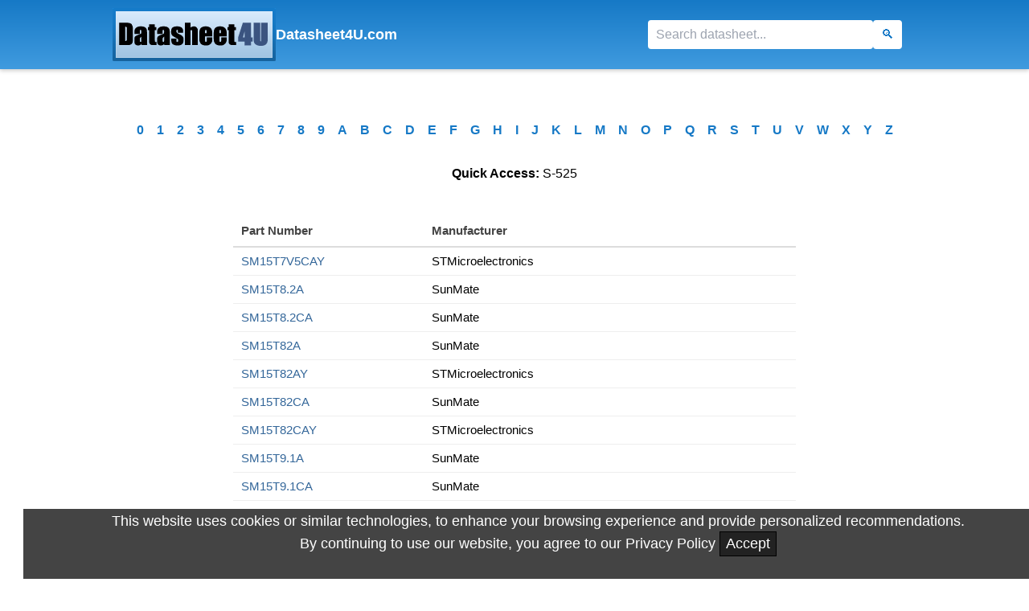

--- FILE ---
content_type: text/html; charset=UTF-8
request_url: https://datasheet4u.com/alldatasheet.php?c=S&selectPage=525
body_size: 4780
content:
<!DOCTYPE HTML>
<html lang="en">
<head>
<meta http-equiv="content-type" content="text/html; charset=utf-8" />
<meta name="viewport" content="width=device-width, initial-scale=1">
<title>Datasheet4U.com - S - 525 Page</title>
<meta name="description" content="900,000+ Datasheet PDF Search and Download. S - 525 Page">
<meta http-equiv="content-language" content="en-us" />
<meta name="yandex-verification" content="3fef8869dcb736bf" />
<link rel="icon" type="image/x-icon" href="https://datasheet4u.com/datasheet.ico">
<link rel="shortcut icon" type="image/x-icon" href="https://datasheet4u.com/datasheet.ico">
<style type="text/css">
body {
    font-family: "Arial", sans-serif;
    font-weight: 400;
    line-height: 1.8;
    font-style: normal;
    color: #000000;
    font-size: 1rem;
    padding-top: 150px;
}
a {
  outline: none;
  text-decoration: none;
}
a:link { color: #369; }
a:visited { color:purple; }
a.line:hover {
  border-bottom: 2px solid #1679C6;
}
  .fixed-top-bar {
    width: 100%;
    position: fixed;
    top: 0;
    left: 0;
    z-index: 9999;
    padding: 10px;
    margin: 0 auto;
    background-image: linear-gradient(#1679C6, #409BDF);
    box-shadow: 0 2px 5px rgba(0, 0, 0, 0.2);
  }

  .logo-container {
    display: flex;
    align-items: center;
    justify-content: space-between;
    flex-wrap: wrap;
    max-width: 1000px;
    margin: 0 auto;
    gap: 10px;
  }

 .logo-link {
   display: flex;
   align-items: center;
   gap: 8px;
   text-decoration: none;
  }

 .logo-img {
    height: 66px;
    display: block;
    margin-bottom: 0;
  }

.logo-text {
  font-weight: bold;
  font-size: 18px;
  color: #fff;
}

  .logo-container form {
    display: flex;
    flex-wrap: nowrap;
    gap: 5px;
  }

  .logo-container input[type="text"] {
    height: 32px;
    font-size: 16px;
    padding: 4px 8px;
    border: none;
    border-radius: 4px;
    min-width: 280px;
  }

  .logo-container input[type="submit"] {
    height: 32px;
    font-size: 18px;
    border: none;
    background: #fff;
    color: #1679C6;
    border-radius: 4px;
    cursor: pointer;
    padding: 0 12px;
  margin-right: 18px;

  }

  .logo-container input[type="text"],
  .logo-container input[type="submit"] {
  height: 36px;
  font-size: 16px;
  line-height: 1;
  padding: 4px 10px;
  border: none;
  border-radius: 4px;
  box-sizing: border-box;
}


  @media (max-width: 600px) {
    .logo-container {
      flex-direction: column;
      align-items: center;
    }

	.logo-container img {
	  height: 40px;
	  display: block;
	  margin-bottom: 0;
	}

	.logo-container form {
      width: 100%;
      justify-content: center;
    }

    .logo-container input[type="text"] {
      width: 80%;
      font-size: 18px;
    }

    .logo-container input[type="submit"] {
      font-size: 18px;
      padding: 0 16px;
    }
  }

  .parentend {
    display: flex;
    justify-content: space-between;
    align-items: center;
    flex-wrap: wrap;
    padding: 16px 24px;
    background-color: #333;
    color: #FFFFFF;
    font-family: Arial, sans-serif;
    font-size: 14px;
  }

  .childend.logo {
    flex-shrink: 0;
  }

  .childend.logo img {
    max-height: 40px;
    height: auto;
    width: auto;
  }

  .childend.text {
    display: flex;
    flex-wrap: wrap;
    align-items: center;
    gap: 10px;
    margin-top: 10px;
  }

  .childend.text span {
    margin-right: 10px;
    white-space: nowrap;
  }

  .childend.text a {
    color: #FFFFFF;
    text-decoration: none;
    margin: 0 6px;
    white-space: nowrap;
  }

  .childend.text a:hover {
    text-decoration: underline;
  }

  @media (max-width: 768px) {
    .parentend {
      flex-direction: column;
      align-items: flex-start;
    }

    .childend.text {
      flex-direction: column;
      align-items: flex-start;
      gap: 6px;
    }

    .childend.text span {
      margin: 0 0 6px 0;
    }

    .childend.text a {
      margin: 0;
    }
  }


.alpha-nav {
  max-width: 1000px;
  min-width: 300px;
  margin: 0 auto 30px;
  text-align: center;
  font-weight: bold;
}
.alpha-nav ul {
  padding: 0;
  margin: 0;
  list-style: none;
  display: flex;
  flex-wrap: wrap;
  justify-content: center;
  gap: 10px;
}
.alpha-nav li {
  display: inline-block;
}
.alpha-nav a {
  text-decoration: none;
  color: #1679C6;
  font-size: 16px;
  border-bottom: 1px solid transparent;
  padding: 4px 8px;
  transition: all 0.2s ease;
}
.alpha-nav a:hover {
  border-bottom: 1px solid #1679C6;
}


.cookies-eu-banner {
  background: #444;
  color: #fff;
  padding: 3px;
  font-size: 18px;
  text-align: center;
  position: fixed;
  bottom: 0;
  width: 100%;
  z-index: 10;
}

.cookies-eu-banner button {
  text-decoration: none;
  background: #222;
  color: #fff;
  border: 1px solid #000;
  cursor: pointer;
  padding: 4px 7px;
  margin: 2px 0;
  font-size: 18px;
  font-weight: 10;
  transition: background 0.07s, color 0.07s, border-color 0.07s;
}

.cookies-eu-banner button:hover {
  background: #FFF;
  color: #222;
}

.hidden {
  display: none;
}




.top-hits-section {
  max-width: 1000px;
  margin: 0 auto;
  padding: 20px;
}

.top-hits-section h2 {
  font-weight: bolder;
  line-height: 1.5;
  margin-top: 40px;
  text-align: center;
}

.top-hits-section p {
  text-align: center;
  font-size: 16px;
  color: #555;
}

.top-hits-buttons {
  display: flex;
  flex-wrap: wrap;
  justify-content: center;
  gap: 15px;
  margin-top: 20px;
}

.top-hits-buttons a {
  display: inline-block;
  padding: 10px 16px;
  background-color: #f1f1f1;
  border-radius: 6px;
  text-decoration: none;
  color: #333;
  font-size: 14px;
  transition: background-color 0.3s, color 0.3s;
}

.top-hits-buttons a:hover {
  background-color: #e0e0e0;
  color: #000;
}

.top-hits-section table {
  width: 100%;
  max-width: 700px;
  margin: 0 auto;
  border-collapse: separate;
  border-spacing: 0 6px;
  font-size: 15px;
}

.top-hits-section th {
  text-align: left;
  padding: 8px 10px;
  color: #444;
  border-bottom: 2px solid #ddd;
  font-weight: 600;
}

.top-hits-section td {
  padding: 6px 10px;
  border-bottom: 1px solid #eee;
}

.top-hits-section tr:hover td {
  background-color: #f9fafb;
}
</style>
<script src="https://cdn.tailwindcss.com"></script>
</head>
<body style="background-color: #FFFFFF; margin: 0 5px;">

<div class="fixed-top-bar">
  <div class="logo-container">
    <a href="https://datasheet4u.com/" class="logo-link">
      <img class="logo-img" alt="Datasheet4U Logo" src="/img/logo-pdf.gif">
      <span class="logo-text">Datasheet4U.com</span>
    </a>
	<form name="searching" method="GET" action="/share_search.php">
      <input type="text" aria-label="Search" name="sWord" placeholder="Search datasheet...">
      <input type="submit" aria-label="Search" value="&#128269;">
    </form>
  </div>
  <script src="https://datasheet4u.com/search.js"></script>
</div>






<nav class="alpha-nav" aria-label="Alphabetical Index Navigation">
  <ul>
    <li><a href='/alphabetical/alldatasheet.php?c=0' title='View datasheets starting with 0'>0</a></li><li><a href='/alphabetical/alldatasheet.php?c=1' title='View datasheets starting with 1'>1</a></li><li><a href='/alphabetical/alldatasheet.php?c=2' title='View datasheets starting with 2'>2</a></li><li><a href='/alphabetical/alldatasheet.php?c=3' title='View datasheets starting with 3'>3</a></li><li><a href='/alphabetical/alldatasheet.php?c=4' title='View datasheets starting with 4'>4</a></li><li><a href='/alphabetical/alldatasheet.php?c=5' title='View datasheets starting with 5'>5</a></li><li><a href='/alphabetical/alldatasheet.php?c=6' title='View datasheets starting with 6'>6</a></li><li><a href='/alphabetical/alldatasheet.php?c=7' title='View datasheets starting with 7'>7</a></li><li><a href='/alphabetical/alldatasheet.php?c=8' title='View datasheets starting with 8'>8</a></li><li><a href='/alphabetical/alldatasheet.php?c=9' title='View datasheets starting with 9'>9</a></li><li><a href='/alphabetical/alldatasheet.php?c=A' title='View datasheets starting with A'>A</a></li><li><a href='/alphabetical/alldatasheet.php?c=B' title='View datasheets starting with B'>B</a></li><li><a href='/alphabetical/alldatasheet.php?c=C' title='View datasheets starting with C'>C</a></li><li><a href='/alphabetical/alldatasheet.php?c=D' title='View datasheets starting with D'>D</a></li><li><a href='/alphabetical/alldatasheet.php?c=E' title='View datasheets starting with E'>E</a></li><li><a href='/alphabetical/alldatasheet.php?c=F' title='View datasheets starting with F'>F</a></li><li><a href='/alphabetical/alldatasheet.php?c=G' title='View datasheets starting with G'>G</a></li><li><a href='/alphabetical/alldatasheet.php?c=H' title='View datasheets starting with H'>H</a></li><li><a href='/alphabetical/alldatasheet.php?c=I' title='View datasheets starting with I'>I</a></li><li><a href='/alphabetical/alldatasheet.php?c=J' title='View datasheets starting with J'>J</a></li><li><a href='/alphabetical/alldatasheet.php?c=K' title='View datasheets starting with K'>K</a></li><li><a href='/alphabetical/alldatasheet.php?c=L' title='View datasheets starting with L'>L</a></li><li><a href='/alphabetical/alldatasheet.php?c=M' title='View datasheets starting with M'>M</a></li><li><a href='/alphabetical/alldatasheet.php?c=N' title='View datasheets starting with N'>N</a></li><li><a href='/alphabetical/alldatasheet.php?c=O' title='View datasheets starting with O'>O</a></li><li><a href='/alphabetical/alldatasheet.php?c=P' title='View datasheets starting with P'>P</a></li><li><a href='/alphabetical/alldatasheet.php?c=Q' title='View datasheets starting with Q'>Q</a></li><li><a href='/alphabetical/alldatasheet.php?c=R' title='View datasheets starting with R'>R</a></li><li><a href='/alphabetical/alldatasheet.php?c=S' title='View datasheets starting with S'>S</a></li><li><a href='/alphabetical/alldatasheet.php?c=T' title='View datasheets starting with T'>T</a></li><li><a href='/alphabetical/alldatasheet.php?c=U' title='View datasheets starting with U'>U</a></li><li><a href='/alphabetical/alldatasheet.php?c=V' title='View datasheets starting with V'>V</a></li><li><a href='/alphabetical/alldatasheet.php?c=W' title='View datasheets starting with W'>W</a></li><li><a href='/alphabetical/alldatasheet.php?c=X' title='View datasheets starting with X'>X</a></li><li><a href='/alphabetical/alldatasheet.php?c=Y' title='View datasheets starting with Y'>Y</a></li><li><a href='/alphabetical/alldatasheet.php?c=Z' title='View datasheets starting with Z'>Z</a></li>  </ul>
</nav>







<div style="text-align:center; margin:20px 0;">
  <p><strong>Quick Access:</strong> S-525</p>
</div>



<section class="top-hits-section">
  <table style="max-width:700px; margin:0 auto; border-collapse:collapse;">
    <thead>
      <tr>
        <th>Part Number</th>
        <th>Manufacturer</th>
      </tr>
    </thead>
    <tbody>

<tr>
        <td><a href='/datasheets/STMicroelectronics/SM15T7V5CAY/1512172' title='SM15T7V5CAY datasheet'>SM15T7V5CAY</a></td>
        <td>STMicroelectronics</td>
</tr>

<tr>
        <td><a href='/datasheets/SunMate/SM15T8.2A/1489706' title='SM15T8.2A datasheet'>SM15T8.2A</a></td>
        <td>SunMate</td>
</tr>

<tr>
        <td><a href='/datasheets/SunMate/SM15T8.2CA/1489747' title='SM15T8.2CA datasheet'>SM15T8.2CA</a></td>
        <td>SunMate</td>
</tr>

<tr>
        <td><a href='/datasheets/SunMate/SM15T82A/1489682' title='SM15T82A datasheet'>SM15T82A</a></td>
        <td>SunMate</td>
</tr>

<tr>
        <td><a href='/datasheets/STMicroelectronics/SM15T82AY/1512203' title='SM15T82AY datasheet'>SM15T82AY</a></td>
        <td>STMicroelectronics</td>
</tr>

<tr>
        <td><a href='/datasheets/SunMate/SM15T82CA/1489723' title='SM15T82CA datasheet'>SM15T82CA</a></td>
        <td>SunMate</td>
</tr>

<tr>
        <td><a href='/datasheets/STMicroelectronics/SM15T82CAY/1512204' title='SM15T82CAY datasheet'>SM15T82CAY</a></td>
        <td>STMicroelectronics</td>
</tr>

<tr>
        <td><a href='/datasheets/SunMate/SM15T9.1A/1489705' title='SM15T9.1A datasheet'>SM15T9.1A</a></td>
        <td>SunMate</td>
</tr>

<tr>
        <td><a href='/datasheets/SunMate/SM15T9.1CA/1489746' title='SM15T9.1CA datasheet'>SM15T9.1CA</a></td>
        <td>SunMate</td>
</tr>

<tr>
        <td><a href='/datasheets/SunMate/SM15T91A/1489681' title='SM15T91A datasheet'>SM15T91A</a></td>
        <td>SunMate</td>
</tr>

<tr>
        <td><a href='/datasheets/SunMate/SM15T91CA/1489722' title='SM15T91CA datasheet'>SM15T91CA</a></td>
        <td>SunMate</td>
</tr>

<tr>
        <td><a href='/datasheets/MIC/SM16/1006713' title='SM16 datasheet'>SM16</a></td>
        <td>MIC</td>
</tr>

<tr>
        <td><a href='/datasheets/Westcode-Semiconductors/SM16-28CXC144/612795' title='SM16-28CXC144 datasheet'>SM16-28CXC144</a></td>
        <td>Westcode Semiconductors</td>
</tr>

<tr>
        <td><a href='/datasheets/GW/SM160/1165177' title='SM160 datasheet'>SM160</a></td>
        <td>GW</td>
</tr>

<tr>
        <td><a href='/datasheets/Formosa-MS/SM160/339624' title='SM160 datasheet'>SM160</a></td>
        <td>Formosa MS</td>
</tr>

<tr>
        <td><a href='/datasheets/Rectron-Semiconductor/SM160/339625' title='SM160 datasheet'>SM160</a></td>
        <td>Rectron Semiconductor</td>
</tr>

<tr>
        <td><a href='/datasheets/Dc-Components/SM160/339626' title='SM160 datasheet'>SM160</a></td>
        <td>Dc Components</td>
</tr>

<tr>
        <td><a href='/datasheets/MIC/SM160/1006761' title='SM160 datasheet'>SM160</a></td>
        <td>MIC</td>
</tr>

<tr>
        <td><a href='/datasheets/DACO-SEMICONDUCTOR/SM1600/1574856' title='SM1600 datasheet'>SM1600</a></td>
        <td>DACO SEMICONDUCTOR</td>
</tr>

<tr>
        <td><a href='/datasheets/Sinopower/SM1600DSCS/1107464' title='SM1600DSCS datasheet'>SM1600DSCS</a></td>
        <td>Sinopower</td>
</tr>

<tr>
        <td><a href='/datasheets/Shenzhen-Sunmoon-Microelectronics/SM16017/1255676' title='SM16017 datasheet'>SM16017</a></td>
        <td>Shenzhen Sunmoon Microelectronics</td>
</tr>

<tr>
        <td><a href='/datasheets/Microsemi-Corporation/SM1603/339627' title='SM1603 datasheet'>SM1603</a></td>
        <td>Microsemi Corporation</td>
</tr>

<tr>
        <td><a href='/datasheets/Protek-Devices/SM1603/548415' title='SM1603 datasheet'>SM1603</a></td>
        <td>Protek Devices</td>
</tr>

<tr>
        <td><a href='/datasheets/Microsemi-Corporation/SM1603C/339629' title='SM1603C datasheet'>SM1603C</a></td>
        <td>Microsemi Corporation</td>
</tr>

<tr>
        <td><a href='/datasheets/Protek-Devices/SM1603C/1400532' title='SM1603C datasheet'>SM1603C</a></td>
        <td>Protek Devices</td>
</tr>

<tr>
        <td><a href='/datasheets/Microsemi/SM1605/1255671' title='SM1605 datasheet'>SM1605</a></td>
        <td>Microsemi</td>
</tr>

<tr>
        <td><a href='/datasheets/Protek-Devices/SM1605/548416' title='SM1605 datasheet'>SM1605</a></td>
        <td>Protek Devices</td>
</tr>

<tr>
        <td><a href='/datasheets/Microsemi-Corporation/SM1605C/339631' title='SM1605C datasheet'>SM1605C</a></td>
        <td>Microsemi Corporation</td>
</tr>

<tr>
        <td><a href='/datasheets/Protek-Devices/SM1605C/1400533' title='SM1605C datasheet'>SM1605C</a></td>
        <td>Protek Devices</td>
</tr>

<tr>
        <td><a href='/datasheets/Protek-Devices/SM1608/548414' title='SM1608 datasheet'>SM1608</a></td>
        <td>Protek Devices</td>
</tr>

<tr>
        <td><a href='/datasheets/Protek-Devices/SM1608C/1400534' title='SM1608C datasheet'>SM1608C</a></td>
        <td>Protek Devices</td>
</tr>

<tr>
        <td><a href='/datasheets/Solentec/SM16090/918365' title='SM16090 datasheet'>SM16090</a></td>
        <td>Solentec</td>
</tr>

<tr>
        <td><a href='/datasheets/Leshan-Radio-Company/SM160A/981771' title='SM160A datasheet'>SM160A</a></td>
        <td>Leshan Radio Company</td>
</tr>

<tr>
        <td><a href='/datasheets/GW/SM160A/1006353' title='SM160A datasheet'>SM160A</a></td>
        <td>GW</td>
</tr>

<tr>
        <td><a href='/datasheets/SeCoS/SM160A/1006358' title='SM160A datasheet'>SM160A</a></td>
        <td>SeCoS</td>
</tr>

<tr>
        <td><a href='/datasheets/MIC/SM160A/1006762' title='SM160A datasheet'>SM160A</a></td>
        <td>MIC</td>
</tr>

<tr>
        <td><a href='/datasheets/Leshan-Radio-Company/SM160AF/981764' title='SM160AF datasheet'>SM160AF</a></td>
        <td>Leshan Radio Company</td>
</tr>

<tr>
        <td><a href='/datasheets/SeCoS/SM160AF/1006362' title='SM160AF datasheet'>SM160AF</a></td>
        <td>SeCoS</td>
</tr>

<tr>
        <td><a href='/datasheets/SeCoS/SM160AM/1534867' title='SM160AM datasheet'>SM160AM</a></td>
        <td>SeCoS</td>
</tr>

<tr>
        <td><a href='/datasheets/SeCoS/SM160AM-C/1534555' title='SM160AM-C datasheet'>SM160AM-C</a></td>
        <td>SeCoS</td>
</tr>

<tr>
        <td><a href='/datasheets/Eris/SM160B/1587952' title='SM160B datasheet'>SM160B</a></td>
        <td>Eris</td>
</tr>

<tr>
        <td><a href='/datasheets/SeCoS/SM160HT/1435178' title='SM160HT datasheet'>SM160HT</a></td>
        <td>SeCoS</td>
</tr>

<tr>
        <td><a href='/datasheets/SeCoS/SM160JD/1434732' title='SM160JD datasheet'>SM160JD</a></td>
        <td>SeCoS</td>
</tr>

<tr>
        <td><a href='/datasheets/Dc-Components/SM160M/339633' title='SM160M datasheet'>SM160M</a></td>
        <td>Dc Components</td>
</tr>

<tr>
        <td><a href='/datasheets/SeCoS/SM160MH/1435383' title='SM160MH datasheet'>SM160MH</a></td>
        <td>SeCoS</td>
</tr>

<tr>
        <td><a href='/datasheets/SeCoS/SM160RT/1419747' title='SM160RT datasheet'>SM160RT</a></td>
        <td>SeCoS</td>
</tr>

<tr>
        <td><a href='/datasheets/SeCoS/SM160WT/1446976' title='SM160WT datasheet'>SM160WT</a></td>
        <td>SeCoS</td>
</tr>

<tr>
        <td><a href='/datasheets/Eris/SM16100CD2/1588209' title='SM16100CD2 datasheet'>SM16100CD2</a></td>
        <td>Eris</td>
</tr>

<tr>
        <td><a href='/datasheets/SeCoS/SM16100D/742922' title='SM16100D datasheet'>SM16100D</a></td>
        <td>SeCoS</td>
</tr>

<tr>
        <td><a href='/datasheets/Microsemi-Corporation/SM1612/339634' title='SM1612 datasheet'>SM1612</a></td>
        <td>Microsemi Corporation</td>
</tr>

<tr>
        <td><a href='/datasheets/Protek-Devices/SM1612/548417' title='SM1612 datasheet'>SM1612</a></td>
        <td>Protek Devices</td>
</tr>

<tr>
        <td><a href='/datasheets/Shenzhen-Sunmoon-Microelectronics/SM16125/955279' title='SM16125 datasheet'>SM16125</a></td>
        <td>Shenzhen Sunmoon Microelectronics</td>
</tr>

<tr>
        <td><a href='/datasheets/Shenzhen-Sunmoon-Microelectronics/SM16126/706766' title='SM16126 datasheet'>SM16126</a></td>
        <td>Shenzhen Sunmoon Microelectronics</td>
</tr>

<tr>
        <td><a href='/datasheets/ETC/SM16126/917544' title='SM16126 datasheet'>SM16126</a></td>
        <td>ETC</td>
</tr>

<tr>
        <td><a href='/datasheets/Shenzhen-Sunmoon-Microelectronics/SM16126D/807721' title='SM16126D datasheet'>SM16126D</a></td>
        <td>Shenzhen Sunmoon Microelectronics</td>
</tr>

<tr>
        <td><a href='/datasheets/Microsemi-Corporation/SM1612C/339635' title='SM1612C datasheet'>SM1612C</a></td>
        <td>Microsemi Corporation</td>
</tr>

<tr>
        <td><a href='/datasheets/Protek-Devices/SM1612C/1400535' title='SM1612C datasheet'>SM1612C</a></td>
        <td>Protek Devices</td>
</tr>

<tr>
        <td><a href='/datasheets/Sunmoon/SM16136/1101925' title='SM16136 datasheet'>SM16136</a></td>
        <td>Sunmoon</td>
</tr>

<tr>
        <td><a href='/datasheets/Microsemi-Corporation/SM1615/339636' title='SM1615 datasheet'>SM1615</a></td>
        <td>Microsemi Corporation</td>
</tr>

<tr>
        <td><a href='/datasheets/Protek-Devices/SM1615/548418' title='SM1615 datasheet'>SM1615</a></td>
        <td>Protek Devices</td>
</tr>

<tr>
        <td><a href='/datasheets/Eris/SM16150CD2/1588210' title='SM16150CD2 datasheet'>SM16150CD2</a></td>
        <td>Eris</td>
</tr>

<tr>
        <td><a href='/datasheets/Microsemi-Corporation/SM1615C/339637' title='SM1615C datasheet'>SM1615C</a></td>
        <td>Microsemi Corporation</td>
</tr>

<tr>
        <td><a href='/datasheets/Protek-Devices/SM1615C/1400536' title='SM1615C datasheet'>SM1615C</a></td>
        <td>Protek Devices</td>
</tr>

<tr>
        <td><a href='/datasheets/Shenzhen-Sunmoon-Microelectronics/SM1616/972925' title='SM1616 datasheet'>SM1616</a></td>
        <td>Shenzhen Sunmoon Microelectronics</td>
</tr>

<tr>
        <td><a href='/datasheets/Sunmoon/SM1617/1101929' title='SM1617 datasheet'>SM1617</a></td>
        <td>Sunmoon</td>
</tr>

<tr>
        <td><a href='/datasheets/Sunmoon/SM1618/1101928' title='SM1618 datasheet'>SM1618</a></td>
        <td>Sunmoon</td>
</tr>

<tr>
        <td><a href='/datasheets/Eris/SM16200CD2/1588211' title='SM16200CD2 datasheet'>SM16200CD2</a></td>
        <td>Eris</td>
</tr>

<tr>
        <td><a href='/datasheets/Sunmoon/SM1620B/1101927' title='SM1620B datasheet'>SM1620B</a></td>
        <td>Sunmoon</td>
</tr>

<tr>
        <td><a href='/datasheets/Eris/SM1620CD2/1588203' title='SM1620CD2 datasheet'>SM1620CD2</a></td>
        <td>Eris</td>
</tr>

<tr>
        <td><a href='/datasheets/Sinopower/SM1620CSCS/1107064' title='SM1620CSCS datasheet'>SM1620CSCS</a></td>
        <td>Sinopower</td>
</tr>

<tr>
        <td><a href='/datasheets/SeCoS/SM1620D/742919' title='SM1620D datasheet'>SM1620D</a></td>
        <td>SeCoS</td>
</tr>

<tr>
        <td><a href='/datasheets/Shenzhen-Sunmoon/SM1623/586350' title='SM1623 datasheet'>SM1623</a></td>
        <td>Shenzhen Sunmoon</td>
</tr>

<tr>
        <td><a href='/datasheets/ETC/SM1623B/770976' title='SM1623B datasheet'>SM1623B</a></td>
        <td>ETC</td>
</tr>

<tr>
        <td><a href='/datasheets/Microsemi-Corporation/SM1624/339638' title='SM1624 datasheet'>SM1624</a></td>
        <td>Microsemi Corporation</td>
</tr>

<tr>
        <td><a href='/datasheets/Protek-Devices/SM1624/548419' title='SM1624 datasheet'>SM1624</a></td>
        <td>Protek Devices</td>
</tr>

<tr>
        <td><a href='/datasheets/Microsemi-Corporation/SM1624C/339639' title='SM1624C datasheet'>SM1624C</a></td>
        <td>Microsemi Corporation</td>
</tr>

<tr>
        <td><a href='/datasheets/Protek-Devices/SM1624C/1400537' title='SM1624C datasheet'>SM1624C</a></td>
        <td>Protek Devices</td>
</tr>

<tr>
        <td><a href='/datasheets/Shenzhen/SM1628/626256' title='SM1628 datasheet'>SM1628</a></td>
        <td>Shenzhen</td>
</tr>

<tr>
        <td><a href='/datasheets/SM/SM1628/947934' title='SM1628 datasheet'>SM1628</a></td>
        <td>SM</td>
</tr>

<tr>
        <td><a href='/datasheets/SM/SM1628B/791904' title='SM1628B datasheet'>SM1628B</a></td>
        <td>SM</td>
</tr>

<tr>
        <td><a href='/datasheets/SM/SM1628C/636797' title='SM1628C datasheet'>SM1628C</a></td>
        <td>SM</td>
</tr>

<tr>
        <td><a href='/datasheets/Eris/SM1630CD2/1588204' title='SM1630CD2 datasheet'>SM1630CD2</a></td>
        <td>Eris</td>
</tr>

<tr>
        <td><a href='/datasheets/SamHop-Microelectronics-Corp./SM16312/339640' title='SM16312 datasheet'>SM16312</a></td>
        <td>SamHop Microelectronics Corp.</td>
</tr>

<tr>
        <td><a href='/datasheets/Sinopower/SM1640BSCS/1427611' title='SM1640BSCS datasheet'>SM1640BSCS</a></td>
        <td>Sinopower</td>
</tr>

<tr>
        <td><a href='/datasheets/Eris/SM1640CD2/1588205' title='SM1640CD2 datasheet'>SM1640CD2</a></td>
        <td>Eris</td>
</tr>

<tr>
        <td><a href='/datasheets/SeCoS/SM1640D/742920' title='SM1640D datasheet'>SM1640D</a></td>
        <td>SeCoS</td>
</tr>

<tr>
        <td><a href='/datasheets/Sunmoon/SM1642/1101926' title='SM1642 datasheet'>SM1642</a></td>
        <td>Sunmoon</td>
</tr>

<tr>
        <td><a href='/datasheets/SeCoS/SM1645D1/1002614' title='SM1645D1 datasheet'>SM1645D1</a></td>
        <td>SeCoS</td>
</tr>

<tr>
        <td><a href='/datasheets/Eris/SM1650CD2/1588206' title='SM1650CD2 datasheet'>SM1650CD2</a></td>
        <td>Eris</td>
</tr>

<tr>
        <td><a href='/datasheets/Sunmoon/SM16595/1101924' title='SM16595 datasheet'>SM16595</a></td>
        <td>Sunmoon</td>
</tr>

<tr>
        <td><a href='/datasheets/SMC-Diode/SM165KD800G2/1526897' title='SM165KD800G2 datasheet'>SM165KD800G2</a></td>
        <td>SMC Diode</td>
</tr>

<tr>
        <td><a href='/datasheets/SMC-Diode/SM165KE800G2/1526899' title='SM165KE800G2 datasheet'>SM165KE800G2</a></td>
        <td>SMC Diode</td>
</tr>

<tr>
        <td><a href='/datasheets/SMC-Diode/SM165KJ800G2/1526898' title='SM165KJ800G2 datasheet'>SM165KJ800G2</a></td>
        <td>SMC Diode</td>
</tr>

<tr>
        <td><a href='/datasheets/Eris/SM1660CD2/1588207' title='SM1660CD2 datasheet'>SM1660CD2</a></td>
        <td>Eris</td>
</tr>

<tr>
        <td><a href='/datasheets/SeCoS/SM1660D/742921' title='SM1660D datasheet'>SM1660D</a></td>
        <td>SeCoS</td>
</tr>

<tr>
        <td><a href='/datasheets/Sinopower/SM1660DSCS/1107463' title='SM1660DSCS datasheet'>SM1660DSCS</a></td>
        <td>Sinopower</td>
</tr>

<tr>
        <td><a href='/datasheets/Sunmoon/SM1662/941750' title='SM1662 datasheet'>SM1662</a></td>
        <td>Sunmoon</td>
</tr>

<tr>
        <td><a href='/datasheets/Linkage/SM1668/786074' title='SM1668 datasheet'>SM1668</a></td>
        <td>Linkage</td>
</tr>

<tr>
        <td><a href='/datasheets/Greeled/SM16703P/1301428' title='SM16703P datasheet'>SM16703P</a></td>
        <td>Greeled</td>
</tr>

<tr>
        <td><a href='/datasheets/Sunmoon/SM16703P/1301427' title='SM16703P datasheet'>SM16703P</a></td>
        <td>Sunmoon</td>
</tr>
    </tbody>
  </table>
</section>






<center>Page : <a class='line' href='/alldatasheet.php?c=S&selectPage=1' class='page' style='margin: 7px 9px; display:inline-block;'>1</a><a class='line' href='/alldatasheet.php?c=S&selectPage=500' class='page' style='margin: 7px 9px; display:inline-block;'><<<</a><a class='line' href='/alldatasheet.php?c=S&selectPage=501' class='page' style='margin: 7px 9px; display:inline-block;'>[501]</a><a class='line' href='/alldatasheet.php?c=S&selectPage=502' class='page' style='margin: 7px 9px; display:inline-block;'>[502]</a><a class='line' href='/alldatasheet.php?c=S&selectPage=503' class='page' style='margin: 7px 9px; display:inline-block;'>[503]</a><a class='line' href='/alldatasheet.php?c=S&selectPage=504' class='page' style='margin: 7px 9px; display:inline-block;'>[504]</a><a class='line' href='/alldatasheet.php?c=S&selectPage=505' class='page' style='margin: 7px 9px; display:inline-block;'>[505]</a><a class='line' href='/alldatasheet.php?c=S&selectPage=506' class='page' style='margin: 7px 9px; display:inline-block;'>[506]</a><a class='line' href='/alldatasheet.php?c=S&selectPage=507' class='page' style='margin: 7px 9px; display:inline-block;'>[507]</a><a class='line' href='/alldatasheet.php?c=S&selectPage=508' class='page' style='margin: 7px 9px; display:inline-block;'>[508]</a><a class='line' href='/alldatasheet.php?c=S&selectPage=509' class='page' style='margin: 7px 9px; display:inline-block;'>[509]</a><a class='line' href='/alldatasheet.php?c=S&selectPage=510' class='page' style='margin: 7px 9px; display:inline-block;'>[510]</a><a class='line' href='/alldatasheet.php?c=S&selectPage=511' class='page' style='margin: 7px 9px; display:inline-block;'>[511]</a><a class='line' href='/alldatasheet.php?c=S&selectPage=512' class='page' style='margin: 7px 9px; display:inline-block;'>[512]</a><a class='line' href='/alldatasheet.php?c=S&selectPage=513' class='page' style='margin: 7px 9px; display:inline-block;'>[513]</a><a class='line' href='/alldatasheet.php?c=S&selectPage=514' class='page' style='margin: 7px 9px; display:inline-block;'>[514]</a><a class='line' href='/alldatasheet.php?c=S&selectPage=515' class='page' style='margin: 7px 9px; display:inline-block;'>[515]</a><a class='line' href='/alldatasheet.php?c=S&selectPage=516' class='page' style='margin: 7px 9px; display:inline-block;'>[516]</a><a class='line' href='/alldatasheet.php?c=S&selectPage=517' class='page' style='margin: 7px 9px; display:inline-block;'>[517]</a><a class='line' href='/alldatasheet.php?c=S&selectPage=518' class='page' style='margin: 7px 9px; display:inline-block;'>[518]</a><a class='line' href='/alldatasheet.php?c=S&selectPage=519' class='page' style='margin: 7px 9px; display:inline-block;'>[519]</a><a class='line' href='/alldatasheet.php?c=S&selectPage=520' class='page' style='margin: 7px 9px; display:inline-block;'>[520]</a><a class='line' href='/alldatasheet.php?c=S&selectPage=521' class='page' style='margin: 7px 9px; display:inline-block;'>[521]</a><a class='line' href='/alldatasheet.php?c=S&selectPage=522' class='page' style='margin: 7px 9px; display:inline-block;'>[522]</a><a class='line' href='/alldatasheet.php?c=S&selectPage=523' class='page' style='margin: 7px 9px; display:inline-block;'>[523]</a><a class='line' href='/alldatasheet.php?c=S&selectPage=524' class='page' style='margin: 7px 9px; display:inline-block;'>[524]</a><strong><span class='thisPage' style='margin: 7px 9px; display:inline-block;'>525</span></strong><a class='line' href='/alldatasheet.php?c=S&selectPage=526' class='page' style='margin: 7px 9px; display:inline-block;'>[526]</a><a class='line' href='/alldatasheet.php?c=S&selectPage=527' class='page' style='margin: 7px 9px; display:inline-block;'>[527]</a><a class='line' href='/alldatasheet.php?c=S&selectPage=528' class='page' style='margin: 7px 9px; display:inline-block;'>[528]</a><a class='line' href='/alldatasheet.php?c=S&selectPage=529' class='page' style='margin: 7px 9px; display:inline-block;'>[529]</a><a class='line' href='/alldatasheet.php?c=S&selectPage=530' class='page' style='margin: 7px 9px; display:inline-block;'>[530]</a><a class='line' href='/alldatasheet.php?c=S&selectPage=531' class='page' style='margin: 7px 9px; display:inline-block;'>[531]</a><a class='line' href='/alldatasheet.php?c=S&selectPage=532' class='page' style='margin: 7px 9px; display:inline-block;'>[532]</a><a class='line' href='/alldatasheet.php?c=S&selectPage=533' class='page' style='margin: 7px 9px; display:inline-block;'>[533]</a><a class='line' href='/alldatasheet.php?c=S&selectPage=534' class='page' style='margin: 7px 9px; display:inline-block;'>[534]</a><a class='line' href='/alldatasheet.php?c=S&selectPage=535' class='page' style='margin: 7px 9px; display:inline-block;'>[535]</a><a class='line' href='/alldatasheet.php?c=S&selectPage=536' class='page' style='margin: 7px 9px; display:inline-block;'>[536]</a><a class='line' href='/alldatasheet.php?c=S&selectPage=537' class='page' style='margin: 7px 9px; display:inline-block;'>[537]</a><a class='line' href='/alldatasheet.php?c=S&selectPage=538' class='page' style='margin: 7px 9px; display:inline-block;'>[538]</a><a class='line' href='/alldatasheet.php?c=S&selectPage=539' class='page' style='margin: 7px 9px; display:inline-block;'>[539]</a><a class='line' href='/alldatasheet.php?c=S&selectPage=540' class='page' style='margin: 7px 9px; display:inline-block;'>[540]</a><a class='line' href='/alldatasheet.php?c=S&selectPage=541' class='page' style='margin: 7px 9px; display:inline-block;'>[541]</a><a class='line' href='/alldatasheet.php?c=S&selectPage=542' class='page' style='margin: 7px 9px; display:inline-block;'>[542]</a><a class='line' href='/alldatasheet.php?c=S&selectPage=543' class='page' style='margin: 7px 9px; display:inline-block;'>[543]</a><a class='line' href='/alldatasheet.php?c=S&selectPage=544' class='page' style='margin: 7px 9px; display:inline-block;'>[544]</a><a class='line' href='/alldatasheet.php?c=S&selectPage=545' class='page' style='margin: 7px 9px; display:inline-block;'>[545]</a><a class='line' href='/alldatasheet.php?c=S&selectPage=546' class='page' style='margin: 7px 9px; display:inline-block;'>[546]</a><a class='line' href='/alldatasheet.php?c=S&selectPage=547' class='page' style='margin: 7px 9px; display:inline-block;'>[547]</a><a class='line' href='/alldatasheet.php?c=S&selectPage=548' class='page' style='margin: 7px 9px; display:inline-block;'>[548]</a><a class='line' href='/alldatasheet.php?c=S&selectPage=549' class='page' style='margin: 7px 9px; display:inline-block;'>[549]</a><a class='line' href='/alldatasheet.php?c=S&selectPage=550' class='page' style='margin: 7px 9px; display:inline-block;'>[550]</a><a class='line' href='/alldatasheet.php?c=S&selectPage=551' class='page' style='margin: 7px 9px; display:inline-block;'>>>></a><a class='line' href='/alldatasheet.php?c=S&selectPage=1329' class='page' style='margin: 7px 9px; display:inline-block;'>1329</a></center>








<div class="parentend">
  <div class="childend logo">
    <a href="https://datasheet4u.com/">
      <img alt="Datasheet4U Logo" src="/img/logo-0pdf.gif" class="logo">
    </a>
  </div>
  <div class="childend text">
    <span>Since 2006. D4U Semicon.</span>
    <a href="https://datasheet4u.com/about.html">About Datasheet4U</a>
    <a href="/contact.html">Contact Us</a>
    <a href="/privacy-policy.html">Privacy Policy</a>
    <a href="https://datasheet4u.com/stock/">Purchase of parts</a>
  </div>



<div class="cookies-eu-banner hidden" style='line-height:120%; padding:5px;'>
      This website uses cookies or similar technologies, to enhance your browsing experience and provide personalized recommendations. <br>By continuing to use our website, you agree to our  <a style="color:#FFFFFF;" href="/privacy-policy.html">Privacy Policy</a>
      <button>Accept</button><br><br>
    </div>
<script src="/cookieGDPR/main.js"></script>

</body>
</html>